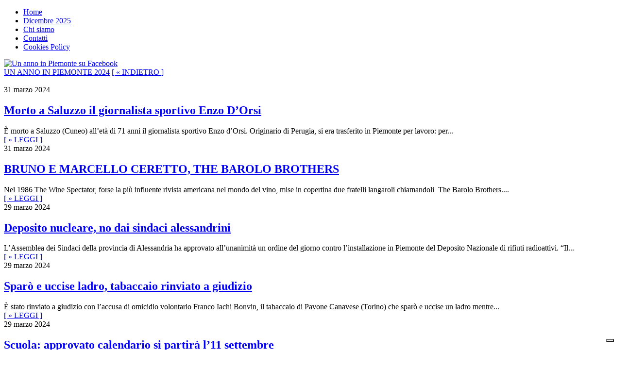

--- FILE ---
content_type: text/html; charset=UTF-8
request_url: https://www.unannoinpiemonte.com/?p=38682&mese=03&anno=2024
body_size: 27741
content:
<!DOCTYPE html PUBLIC "-//W3C//DTD XHTML 1.0 Strict//EN" "http://www.w3.org/TR/xhtml1/DTD/xhtml1-strict.dtd">
<html xmlns="http://www.w3.org/1999/xhtml">
<head>
    <meta http-equiv="Content-Type" content="text/html; charset=UTF-8" />	
	<meta name="generator" content="WordPress 4.0" />
	

	
<title>
Un anno in PiemonteUn anno in Piemonte 2023 - Un anno in Piemonte	
</title>


	<link rel="stylesheet" href="https://www.unannoinpiemonte.com/wp-content/themes/freshmagNEW2/style.css" type="text/css" media="screen" />
<!--[if IE]>
<link rel="stylesheet" href="https://www.unannoinpiemonte.com/wp-content/themes/freshmagNEW2/includes/css/ie.css" type="text/css" media="screen" />
<![endif]-->
<!--[if lt IE 7]>
<script src="http://ie7-js.googlecode.com/svn/version/2.0(beta3)/IE7.js" type="text/javascript"></script>
<![endif]-->

	<link rel="alternate" type="application/rss+xml" title="RSS 2.0" href="https://www.unannoinpiemonte.com/?feed=rss2" />
	<link rel="pingback" href="https://www.unannoinpiemonte.com/xmlrpc.php" />
    
		<!--IUB-COOKIE-SKIP-START--><script type="text/javascript">
var _iub = _iub || [];
_iub.csConfiguration = {"enableUspr":true,"floatingPreferencesButtonDisplay":"bottom-right","perPurposeConsent":true,"siteId":2492338,"usprApplies":true,"usprPurposes":"s,sh,adv","cookiePolicyId":80374377,"lang":"it", "banner":{ "acceptButtonCaptionColor":"white","acceptButtonColor":"#0073CE","acceptButtonDisplay":true,"backgroundColor":"white","closeButtonRejects":true,"customizeButtonCaptionColor":"#4D4D4D","customizeButtonColor":"#DADADA","customizeButtonDisplay":true,"explicitWithdrawal":true,"listPurposes":true,"position":"float-top-center","rejectButtonCaptionColor":"white","rejectButtonColor":"#0073CE","rejectButtonDisplay":true,"textColor":"black" }};
</script>
<script type="text/javascript" src="//cs.iubenda.com/sync/2492338.js"></script>
<script type="text/javascript" src="//cdn.iubenda.com/cs/gpp/stub.js"></script>
<script type="text/javascript" src="//cdn.iubenda.com/cs/iubenda_cs.js" charset="UTF-8" async></script>

			<script>
				var iCallback = function() {};
				var _iub = _iub || {};

				if ( typeof _iub.csConfiguration != 'undefined' ) {
					if ( 'callback' in _iub.csConfiguration ) {
						if ( 'onConsentGiven' in _iub.csConfiguration.callback )
							iCallback = _iub.csConfiguration.callback.onConsentGiven;

						_iub.csConfiguration.callback.onConsentGiven = function() {
							iCallback();

							/* separator */
							jQuery('noscript._no_script_iub').each(function (a, b) { var el = jQuery(b); el.after(el.html()); });
						}
					}
				}
			</script><!--IUB-COOKIE-SKIP-END--><!-- Library initialization -->
			<script type="text/javascript">
				var _iub = _iub || { };

				_iub.cons_instructions = _iub.cons_instructions || [ ];
				_iub.cons_instructions.push(
					[ "init", {
							api_key: "fy3FhxynLWDPj7s0mypVvU8F7JYm7Wgs",
							log_level: "error",
							logger: "console",
							sendFromLocalStorageAtLoad: true
						}, function ( ) {
							// console.log( "init callBack" );
						}
					]
				);
			</script>
			<script type="text/javascript" src="//cdn.iubenda.com/cons/iubenda_cons.js" async></script>
<!-- This site is optimized with the Yoast WordPress SEO plugin v2.0.1 - https://yoast.com/wordpress/plugins/seo/ -->
<link rel="canonical" href="https://www.unannoinpiemonte.com/?p=38682" />
<meta property="og:locale" content="it_IT" />
<meta property="og:type" content="article" />
<meta property="og:title" content="Un anno in Piemonte 2023 - Un anno in Piemonte" />
<meta property="og:url" content="https://www.unannoinpiemonte.com/?p=38682" />
<meta property="og:site_name" content="Un anno in Piemonte" />
<meta property="article:section" content="copertine" />
<meta property="article:published_time" content="2023-01-18T09:53:04+00:00" />
<meta property="article:modified_time" content="2025-01-16T19:26:47+00:00" />
<meta property="og:updated_time" content="2025-01-16T19:26:47+00:00" />
<meta property="og:image" content="https://www.unannoinpiemonte.com/wp-content/uploads/2024/06/Copertina_2023_sito.jpg" />
<!-- / Yoast WordPress SEO plugin. -->

<link rel="alternate" type="application/rss+xml" title="Un anno in Piemonte &raquo; Un anno in Piemonte 2023 Feed dei commenti" href="https://www.unannoinpiemonte.com/?feed=rss2&#038;p=38682" />
<link rel='stylesheet' id='xyz_cfm_short_code_style-css'  href='https://www.unannoinpiemonte.com/wp-content/plugins/contact-form-manager/css/xyz_cfm_shortcode_style.css?ver=4.0' type='text/css' media='all' />
<link rel='stylesheet' id='jquery-style-css'  href='https://ajax.googleapis.com/ajax/libs/jqueryui/1.8.2/themes/smoothness/jquery-ui.css?ver=4.0' type='text/css' media='all' />
<script type='text/javascript' src='https://www.unannoinpiemonte.com/wp-includes/js/jquery/jquery.js?ver=1.11.1'></script>
<script type='text/javascript' src='https://www.unannoinpiemonte.com/wp-includes/js/jquery/jquery-migrate.min.js?ver=1.2.1'></script>
<link rel="EditURI" type="application/rsd+xml" title="RSD" href="https://www.unannoinpiemonte.com/xmlrpc.php?rsd" />
<link rel="wlwmanifest" type="application/wlwmanifest+xml" href="https://www.unannoinpiemonte.com/wp-includes/wlwmanifest.xml" /> 
<meta name="generator" content="WordPress 4.0" />
<link rel='shortlink' href='https://www.unannoinpiemonte.com/?p=38682' />

<!-- Open Graph Meta Data by WP-Open-Graph plugin-->
<meta property="og:site_name" content="Un anno in Piemonte" />
<meta property="og:locale" content="it_it" />
<meta property="og:type" content="article" />
<meta property="og:image:width" content="195" />
<meta property="og:image:height" content="300" />
<meta property="og:image" content="https://www.unannoinpiemonte.com/wp-content/uploads/2024/06/Copertina_2023_sito.jpg" />
<meta property="og:title" content="Un anno in Piemonte 2023" />
<meta property="og:url" content="https://www.unannoinpiemonte.com/?p=38682" />
<meta property="og:description" content="" />
<meta prefix="fb: http://ogp.me/ns/fb#" property="fb:app_id" content="775646692493067" />
<meta property="fb:admins" content="189002689554" />
<!-- /Open Graph Meta Data -->


<!-- START - Facebook Open Graph, Google+ and Twitter Card Tags 1.5.2 -->
<meta property="og:locale" content="it_IT"/>
<meta property="og:site_name" content="Un anno in Piemonte"/>
<meta property="og:title" content="Un anno in Piemonte 2023"/>
<meta itemprop="name" content="Un anno in Piemonte 2023"/>
<meta property="og:url" content="https://www.unannoinpiemonte.com/?p=38682"/>
<meta property="og:type" content="article"/>
<meta property="article:published_time" content="2023-01-18T09:53:04+00:00"/>
	<meta property="article:modified_time" content="2025-01-16T19:26:47+00:00" />
<meta property="og:updated_time" content="2025-01-16T19:26:47+00:00" />
<meta property="article:section" content="copertine"/>
<meta property="article:section" content="Un anno in Piemonte"/>
<meta property="og:description" content="Un anno in Piemonte 2023"/>
<meta itemprop="description" content="Un anno in Piemonte 2023"/>
<meta property="og:image" content="https://www.unannoinpiemonte.com/wp-content/uploads/2024/06/Copertina_2023_sito.jpg"/>
<meta itemprop="image" content="https://www.unannoinpiemonte.com/wp-content/uploads/2024/06/Copertina_2023_sito.jpg"/>
<!-- END - Facebook Open Graph, Google+ and Twitter Card Tags -->

			<script type="text/javascript" src="https://www.unannoinpiemonte.com/wp-content/themes/freshmagNEW2/includes/js/pngfix.js"></script>
		<script type="text/javascript" src="https://www.unannoinpiemonte.com/wp-content/themes/freshmagNEW2/includes/js/textresizer.js"></script>
		<script type="text/javascript" src="https://www.unannoinpiemonte.com/wp-content/themes/freshmagNEW2/includes/js/slide.js"></script>
		<script type="text/javascript" src="https://www.unannoinpiemonte.com/wp-content/themes/freshmagNEW2/includes/js/jquery.cycle.all.min.js"></script>
		<script type="text/javascript" src="https://www.unannoinpiemonte.com/wp-content/themes/freshmagNEW2/includes/js/jquery.tabs.pack.js"></script>
		<script type="text/javascript" src="https://www.unannoinpiemonte.com/wp-content/themes/freshmagNEW2/includes/js/superfish.js"></script>
	<script type="text/javascript">
jQuery.noConflict();
jQuery(document).ready(function() {
jQuery('#tab-content').tabs({ fxSlide: true });});

	jQuery(document).ready(function() {
		jQuery('ul.superfish').superfish();
	});	
</script>

<script type="text/javascript">
jQuery.noConflict();
	jQuery(document).ready(function(){
		jQuery(document).pngFix();
	});
</script>

    <link rel="shortcut icon" href="https://www.unannoinpiemonte.com/wp-content/themes/freshmagNEW2/images/favicon.ico" />
<style type="text/css">
::-moz-selection{background:#363636 none repeat scroll 0 0;color:#fff;}

::selection {background:#363636 none repeat scroll 0 0;color:#fff;}
</style>


<meta name="google-site-verification" content="R7oVQfotPbkbP4NuH-F7bLFyR4CSDUEmKBixoGQw0ho" />
</head>

    
    <script>
  (function(i,s,o,g,r,a,m){i['GoogleAnalyticsObject']=r;i[r]=i[r]||function(){
  (i[r].q=i[r].q||[]).push(arguments)},i[r].l=1*new Date();a=s.createElement(o),
  m=s.getElementsByTagName(o)[0];a.async=1;a.src=g;m.parentNode.insertBefore(a,m)
  })(window,document,'script','//www.google-analytics.com/analytics.js','ga');

  ga('create', 'UA-42583726-1', 'unannoinpiemonte.com');
  ga('send', 'pageview');

</script>
<body class='fondoPag'>
    <div id="main">
		
		
        	<div id="header">
				<div id="hwrapper">
				<div id="logowrap">
					<div id="logo">
						<a href="https://www.unannoinpiemonte.com"></a>
                        <div class="pubHeader">
                                                
							                            
                                                     
                                                </div>
                        <div class="clear"></div>
					</div>
				</div>
					           
				</div>
			</div>
            
            <div id="topnav" >
	    
       
   
    
		<div id="topwrapper">
        	<div class="t_column">
					<ul class="topmenu">
						<li><a href="https://www.unannoinpiemonte.com" title="Home">Home</a></li>
                        
                 
                  


<!-- Print a link to this category 
<li><a href="" >  </a></li>-->
                       
                      
      <li><a href="?category_name=2025&mese=12" > Dicembre 2025</a></li>
						<li class="page_item page-item-2"><a href="https://www.unannoinpiemonte.com/?page_id=2">Chi siamo</a></li>
<li class="page_item page-item-28"><a href="https://www.unannoinpiemonte.com/?page_id=28">Contatti</a></li>
<li class="page_item page-item-19946"><a href="https://www.unannoinpiemonte.com/?page_id=19946">Cookies Policy</a></li>
					</ul>
                    <div class="iconeSocial">
               	    	<a href="https://www.facebook.com/pages/Un-anno-in-Piemonte/189002689554" target="_blank"><img src="https://www.unannoinpiemonte.com/wp-content/themes/freshmagNEW2/images/iconaFb.png" alt="Un anno in Piemonte su Facebook" width="53" height="53" /></a>
                        
                    
                    </div>
			</div>  
                
              <!--  <div id="t_column3">
               		                </div>-->
			
               <!-- <div class ="t_column2">
                        <span id="current_date"></span>
                </div>-->
			</div>
			</div>
	
			<!--<div id="nwrapper" >
							<div id="navbar">
					<ul class="nav superfish">
																																															<li><a href="" title="Home">Home</a></li>										<li><a href="" title="Home">Home</a></li>															</ul>
				</div>
				<div id="navsrch">
							
				</div>
						</div>-->
	<div class="container">
				<div id="bg_r" style="margin-top:0;"></div>  
           
   
    <div id="block_content">
            <div id="content_area" class="block">
            <div class="paginaSingle">
				                <div class="block_inside">
					<div id="single_block">           
						                       
                        
                            <div class="boxCategoria">
                            	<span class="categoria"><a href="javascript:history.back()">UN ANNO IN PIEMONTE 2024</a></span>
                                <span class="indietro"><a href="javascript:history.back()">[ &laquo; INDIETRO ]</a></span>
                                <div class="clear"></div>
                            </div><br />
                            
                                                
                        
                      
                        	 	<div class="dataArticolo"><span>31 marzo 2024</span></div>
                        		<h2 class="titoloArticolo">
								<a href="https://www.unannoinpiemonte.com/?p=40948">Morto a Saluzzo il giornalista sportivo Enzo D&#8217;Orsi</a></h2>
                                <div class="testoArticolo">
                        È morto a Saluzzo (Cuneo) all’età di 71 anni il giornalista sportivo Enzo d&#8217;Orsi. Originario di Perugia, si era trasferito in Piemonte per lavoro: per...                        		<br /><div class="leggi"><a href="https://www.unannoinpiemonte.com/?p=40948">[ &raquo; LEGGI ]</a> </div>
                                </div>
                              
                        					


						                        
                        
                      
                        	 	<div class="dataArticolo"><span>31 marzo 2024</span></div>
                        		<h2 class="titoloArticolo">
								<a href="https://www.unannoinpiemonte.com/?p=33255">BRUNO E MARCELLO CERETTO, THE BAROLO BROTHERS</a></h2>
                                <div class="testoArticolo">
                        Nel 1986 The Wine Spectator, forse la più influente rivista americana nel mondo del vino, mise in copertina due fratelli langaroli chiamandoli  The Barolo Brothers....                        		<br /><div class="leggi"><a href="https://www.unannoinpiemonte.com/?p=33255">[ &raquo; LEGGI ]</a> </div>
                                </div>
                              
                        					


						                        
                        
                      
                        	 	<div class="dataArticolo"><span>29 marzo 2024</span></div>
                        		<h2 class="titoloArticolo">
								<a href="https://www.unannoinpiemonte.com/?p=40946">Deposito nucleare, no dai sindaci alessandrini</a></h2>
                                <div class="testoArticolo">
                        L&#8217;Assemblea dei Sindaci della provincia di Alessandria ha approvato all’unanimità un ordine del giorno contro l&#8217;installazione in Piemonte del Deposito Nazionale di rifiuti radioattivi. &#8220;Il...                        		<br /><div class="leggi"><a href="https://www.unannoinpiemonte.com/?p=40946">[ &raquo; LEGGI ]</a> </div>
                                </div>
                              
                        					


						                        
                        
                      
                        	 	<div class="dataArticolo"><span>29 marzo 2024</span></div>
                        		<h2 class="titoloArticolo">
								<a href="https://www.unannoinpiemonte.com/?p=40944">Sparò e uccise ladro, tabaccaio rinviato a giudizio</a></h2>
                                <div class="testoArticolo">
                        È stato rinviato a giudizio con l&#8217;accusa di omicidio volontario Franco Iachi Bonvin, il tabaccaio di Pavone Canavese (Torino) che sparò e uccise un ladro mentre...                        		<br /><div class="leggi"><a href="https://www.unannoinpiemonte.com/?p=40944">[ &raquo; LEGGI ]</a> </div>
                                </div>
                              
                        					


						                        
                        
                      
                        	 	<div class="dataArticolo"><span>29 marzo 2024</span></div>
                        		<h2 class="titoloArticolo">
								<a href="https://www.unannoinpiemonte.com/?p=40942">Scuola: approvato calendario si partirà l&#8217;11 settembre</a></h2>
                                <div class="testoArticolo">
                        È stato definito il calendario scolastico 2024-2025 in Piemonte. Le lezioni inizieranno l&#8217;11 settembre per terminare il 7 giugno, il 30 giugno per le scuole...                        		<br /><div class="leggi"><a href="https://www.unannoinpiemonte.com/?p=40942">[ &raquo; LEGGI ]</a> </div>
                                </div>
                              
                        					


						                        
                        
                      
                        	 	<div class="dataArticolo"><span>27 marzo 2024</span></div>
                        		<h2 class="titoloArticolo">
								<a href="https://www.unannoinpiemonte.com/?p=40940">Lavazza: crescono mercati USA e Regno Unito</a></h2>
                                <div class="testoArticolo">
                        Ricavi in crescita del 13% per il gruppo Lavazza. Nel bilancio consolidato 2023 approvato dal Consiglio di amministrazione hanno raggiunto i 13,1 miliardi di euro,...                        		<br /><div class="leggi"><a href="https://www.unannoinpiemonte.com/?p=40940">[ &raquo; LEGGI ]</a> </div>
                                </div>
                              
                        					


						                        
                        
                      
                        	 	<div class="dataArticolo"><span>27 marzo 2024</span></div>
                        		<h2 class="titoloArticolo">
								<a href="https://www.unannoinpiemonte.com/?p=40938">Ceneri animali potranno essere tumulate con i padroni</a></h2>
                                <div class="testoArticolo">
                        La Regione Piemonte si dota di una legge sul benessere animale che prevede l&#8217;abolizione della catena e la possibilità per i proprietari di essere tumulati...                        		<br /><div class="leggi"><a href="https://www.unannoinpiemonte.com/?p=40938">[ &raquo; LEGGI ]</a> </div>
                                </div>
                              
                        					


						                        
                        
                      
                        	 	<div class="dataArticolo"><span>27 marzo 2024</span></div>
                        		<h2 class="titoloArticolo">
								<a href="https://www.unannoinpiemonte.com/?p=40936">L&#8217;autoritratto di Leonardo in mostra ai Musei Reali</a></h2>
                                <div class="testoArticolo">
                        Leonardo Da Vinci torna a Torino, per la quarta volta, con la mostra “L&#8217;autoritratto di Leonardo. Storia e contemporaneità di un capolavoro”, ai Musei Reali...                        		<br /><div class="leggi"><a href="https://www.unannoinpiemonte.com/?p=40936">[ &raquo; LEGGI ]</a> </div>
                                </div>
                              
                        					


						                        
                        
                      
                        	 	<div class="dataArticolo"><span>27 marzo 2024</span></div>
                        		<h2 class="titoloArticolo">
								<a href="https://www.unannoinpiemonte.com/?p=40934">Caso Pozzolo, si avvicina la chiusura indagini</a></h2>
                                <div class="testoArticolo">
                        La Procura di Biella è pronta a chiudere le indagini e chiedere il rinvio a giudizio di Emanuele Pozzolo per lo sparo di Capodanno a...                        		<br /><div class="leggi"><a href="https://www.unannoinpiemonte.com/?p=40934">[ &raquo; LEGGI ]</a> </div>
                                </div>
                              
                        					


						                        
                        
                      
                        	 	<div class="dataArticolo"><span>27 marzo 2024</span></div>
                        		<h2 class="titoloArticolo">
								<a href="https://www.unannoinpiemonte.com/?p=27330">IL SAVIGLIANESE, IL PIU&#8217; ANTICO GIORNALE PIEMONTESE</a></h2>
                                <div class="testoArticolo">
                        “Il Saviglianese” venne fondato il 3 gennaio del 1858 dal conte Vittorio di Montezemolo, che ne assunse la direzione, come “L’Industre”. Due anni dopo, prese...                        		<br /><div class="leggi"><a href="https://www.unannoinpiemonte.com/?p=27330">[ &raquo; LEGGI ]</a> </div>
                                </div>
                              
                        					


						                        
                            <div id="posts_navigation">
								<a href="https://www.unannoinpiemonte.com/?p=38682&#038;mese=03&#038;anno=2024&#038;paged=2" >Pagina Successiva &raquo;</a>                           </div>
                          <span class="rec_icon_print"><a rel="nofollow" href="javascript:window.print()">Stampa</a></span>
                    
                   </div>
                </div>
                </div>
                <div id="sidebar">
				
<div id="tsbar_wrap">

    
<div class="sbar1">
<div class="boxCerca">
	<span class="cerca">CERCA</span><br /><br />  
    
    
    <form method="get" id="searchform" action="https://www.unannoinpiemonte.com/">
        <p>Parola chiave:
            <input type="text" value="cerca..." name="s" id="s" size="15" onfocus="if (this.value == 'cerca...') {this.value = '';}" onblur="if (this.value == '') {this.value = 'cerca...';}"/>
           
            
             <div class='anniForm'><input type='checkbox' name='anni[1]' id='anni' value='2003' />2003</div><div class='anniForm'><input type='checkbox' name='anni[2]' id='anni' value='2004' />2004</div><div class='anniForm'><input type='checkbox' name='anni[3]' id='anni' value='2005' />2005</div><div class='anniForm'><input type='checkbox' name='anni[4]' id='anni' value='2006' />2006</div><div class='anniForm'><input type='checkbox' name='anni[5]' id='anni' value='2007' />2007</div><div class='anniForm'><input type='checkbox' name='anni[6]' id='anni' value='2008' />2008</div><div class='anniForm'><input type='checkbox' name='anni[7]' id='anni' value='2009' />2009</div><div class='anniForm'><input type='checkbox' name='anni[8]' id='anni' value='2010' />2010</div><div class='anniForm'><input type='checkbox' name='anni[9]' id='anni' value='2011' />2011</div><div class='anniForm'><input type='checkbox' name='anni[10]' id='anni' value='2012' />2012</div><div class='anniForm'><input type='checkbox' name='anni[11]' id='anni' value='2013' />2013</div><div class='anniForm'><input type='checkbox' name='anni[12]' id='anni' value='2014' />2014</div><div class='anniForm'><input type='checkbox' name='anni[13]' id='anni' value='2015' />2015</div><div class='anniForm'><input type='checkbox' name='anni[14]' id='anni' value='2016' />2016</div><div class='anniForm'><input type='checkbox' name='anni[15]' id='anni' value='2017' />2017</div><div class='anniForm'><input type='checkbox' name='anni[16]' id='anni' value='2018' />2018</div><div class='anniForm'><input type='checkbox' name='anni[17]' id='anni' value='2019' />2019</div><div class='anniForm'><input type='checkbox' name='anni[18]' id='anni' value='2020' />2020</div><div class='anniForm'><input type='checkbox' name='anni[19]' id='anni' value='2021' />2021</div><div class='anniForm'><input type='checkbox' name='anni[20]' id='anni' value='2023' />2023</div><div class='anniForm'><input type='checkbox' name='anni[21]' id='anni' value='2024' />2024</div><div class='anniForm'><input type='checkbox' name='anni[22]' id='anni' value='2025' />2025</div><div class='anniForm'><input type='checkbox' name='anni[23]' id='anni' value='Eventi' />Eventi</div><div class='anniForm'><input type='checkbox' name='anni[24]' id='anni' value='I Piemontesi' />I Piemontesi</div>                <div class="clear"></div>
                <!--<div class='tuttoForm'><input type='checkbox' name='mychecky' value=']' />Tutto l'archivio</div>-->
                 <input type="submit" id="searchsubmit" value="" /><br />
                <div class="clear"></div>
        </p>
    </form>

</div><div class="clear"></div>

  
     <div style="background:url(https://www.unannoinpiemonte.com/wp-content/uploads/2022/04/Come-ti-cucino-un-film-per-bio-4-300x300.jpg) 28% -2% no-repeat; background-size:253px;height:auto;position: relative;left: 23px;border-radius: 42px;" class="imgAccaddeOggi" >
        <div class="boxpiemontesi" >
            <h3>I PIEMONTESI</h3>
           
        </div>
    </div>
		    <div class="accaddeOggi" style="width: 86%;overflow: hidden;padding-left: 32px;">
        <span class="dataAccadde">18 gennaio 2026<br /></span>
        <span class="titoloAccadde">MARCO LOMBARDI FRA PENTOLE E FILM <br /></span>
        <span class="testoAccadde"> Cibo e cinema: sono queste le due grandi passioni di Marco Lombardi ed è riuscito &#8211; dopo qualche...</span><br /><br />
        <span class="btnLeggiOggi"><a href="https://www.unannoinpiemonte.com/?p=33915">LEGGI</a></span>
    </div>
    

</div><br />

					
  
</div>

	
 
<div id="sbar23_wrap">
</div>
     
    	
                    </div>
                 </div>
				              </div>
            
           
                 <!-- a Clearing DIV to clear the DIV's because overflow:auto doesn't work here -->

				 

			<div style="clear:both"></div>                      
			
		</div>
    </div>																																																																																																																																																																																																																																																																																																				
</div>
  
<div class="clear"></div>
<div class="footerPagina">


&copy; 2026 <a href="http://www.enneci.net" target="_blank">ENNECI Communication</a>  | Powered by WordPress | 
            Designed by <a href="http://www.managersrl.com" target="_blank">Manager Srl</a>  
			<script type='text/javascript' src='https://www.unannoinpiemonte.com/wp-includes/js/jquery/ui/jquery.ui.core.min.js?ver=1.10.4'></script>
<script type='text/javascript' src='https://www.unannoinpiemonte.com/wp-includes/js/jquery/ui/jquery.ui.datepicker.min.js?ver=1.10.4'></script>
<script type='text/javascript' src='https://www.unannoinpiemonte.com/wp-includes/js/comment-reply.min.js?ver=4.0'></script>
<script type='text/javascript'>
/* <![CDATA[ */
var iubForms = [];
/* ]]> */
</script>
<script type='text/javascript' src='https://www.unannoinpiemonte.com/wp-content/plugins/iubenda-cookie-law-solution/js/frontend.js?ver=2.5.8'></script>
          </div>
<!-- Do NOT edit or alter anything below this note, Post on support forum for any edit request. -->
    <!-- <div id="footer">
    	<div class="container">
        
       	<div class="footer_column long">
					<ul class="topmenu">
						<li><a href="" title="Home">Home</a></li>
											</ul>
			</div>-->

			
	       	<!--	 <div class="footer_column" style=" display:block;">
            
		 &#169;  <a href=""></a>. 			</div>
		</div>
    </div>-->


</body>
</html>


--- FILE ---
content_type: application/javascript; charset=utf-8
request_url: https://cs.iubenda.com/cookie-solution/confs/js/80374377.js
body_size: -202
content:
_iub.csRC = { consApiKey: 'AVa9rrccFebUk6RpAihodreXmvuZ7pe7', consentDatabasePublicKey: 'fy3FhxynLWDPj7s0mypVvU8F7JYm7Wgs', showBranding: false, publicId: 'a39e9769-6db6-11ee-8bfc-5ad8d8c564c0', floatingGroup: false };
_iub.csEnabled = true;
_iub.csPurposes = [3,4,5,1,"sh","s"];
_iub.cpUpd = 1712648685;
_iub.csT = 0.3;
_iub.googleConsentModeV2 = true;
_iub.totalNumberOfProviders = 4;
